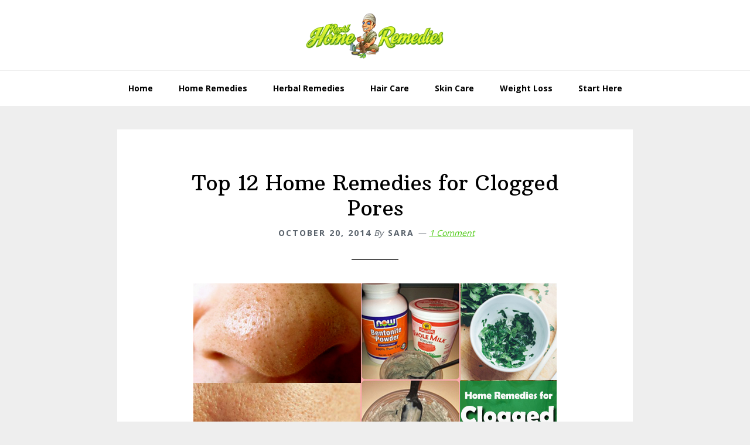

--- FILE ---
content_type: text/html; charset=utf-8
request_url: https://www.google.com/recaptcha/api2/aframe
body_size: 246
content:
<!DOCTYPE HTML><html><head><meta http-equiv="content-type" content="text/html; charset=UTF-8"></head><body><script nonce="AARbb_bdgQkyMzp85dL5dQ">/** Anti-fraud and anti-abuse applications only. See google.com/recaptcha */ try{var clients={'sodar':'https://pagead2.googlesyndication.com/pagead/sodar?'};window.addEventListener("message",function(a){try{if(a.source===window.parent){var b=JSON.parse(a.data);var c=clients[b['id']];if(c){var d=document.createElement('img');d.src=c+b['params']+'&rc='+(localStorage.getItem("rc::a")?sessionStorage.getItem("rc::b"):"");window.document.body.appendChild(d);sessionStorage.setItem("rc::e",parseInt(sessionStorage.getItem("rc::e")||0)+1);localStorage.setItem("rc::h",'1768658868696');}}}catch(b){}});window.parent.postMessage("_grecaptcha_ready", "*");}catch(b){}</script></body></html>